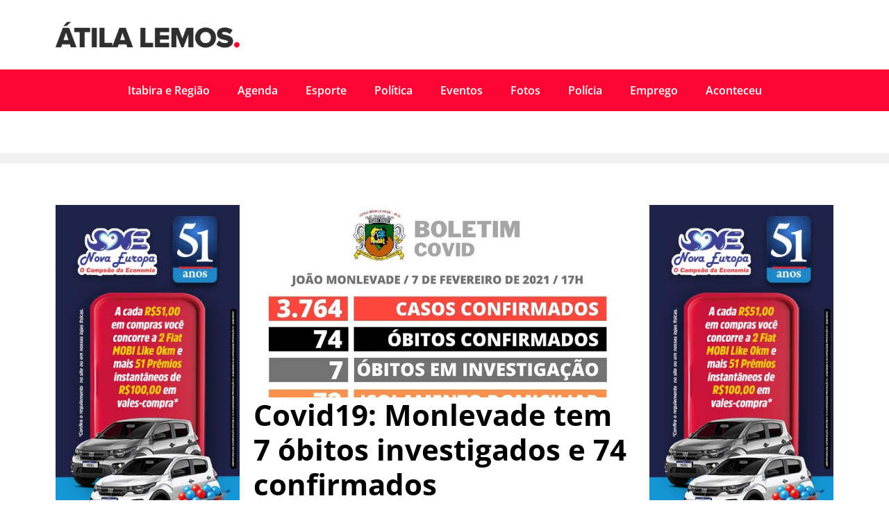

--- FILE ---
content_type: text/html; charset=UTF-8
request_url: https://atilalemos.com.br/2021/02/07/monlevade-tem-7-obitos-investigados-e-74-confirmados-por-covid-19/
body_size: 17928
content:
<!doctype html><html lang="pt-BR"><head><script data-no-optimize="1">var litespeed_docref=sessionStorage.getItem("litespeed_docref");litespeed_docref&&(Object.defineProperty(document,"referrer",{get:function(){return litespeed_docref}}),sessionStorage.removeItem("litespeed_docref"));</script> <meta charset="UTF-8"><meta name="viewport" content="width=device-width, initial-scale=1"><link rel="profile" href="https://gmpg.org/xfn/11"> <script type="litespeed/javascript">(()=>{var e={};e.g=function(){if("object"==typeof globalThis)return globalThis;try{return this||new Function("return this")()}catch(e){if("object"==typeof window)return window}}(),function({ampUrl:n,isCustomizePreview:t,isAmpDevMode:r,noampQueryVarName:o,noampQueryVarValue:s,disabledStorageKey:i,mobileUserAgents:a,regexRegex:c}){if("undefined"==typeof sessionStorage)return;const d=new RegExp(c);if(!a.some((e=>{const n=e.match(d);return!(!n||!new RegExp(n[1],n[2]).test(navigator.userAgent))||navigator.userAgent.includes(e)})))return;e.g.addEventListener("DOMContentLiteSpeedLoaded",(()=>{const e=document.getElementById("amp-mobile-version-switcher");if(!e)return;e.hidden=!1;const n=e.querySelector("a[href]");n&&n.addEventListener("click",(()=>{sessionStorage.removeItem(i)}))}));const g=r&&["paired-browsing-non-amp","paired-browsing-amp"].includes(window.name);if(sessionStorage.getItem(i)||t||g)return;const u=new URL(location.href),m=new URL(n);m.hash=u.hash,u.searchParams.has(o)&&s===u.searchParams.get(o)?sessionStorage.setItem(i,"1"):m.href!==u.href&&(window.stop(),location.replace(m.href))}({"ampUrl":"https:\/\/atilalemos.com.br\/2021\/02\/07\/monlevade-tem-7-obitos-investigados-e-74-confirmados-por-covid-19\/?amp=1","noampQueryVarName":"noamp","noampQueryVarValue":"mobile","disabledStorageKey":"amp_mobile_redirect_disabled","mobileUserAgents":["Mobile","Android","Silk\/","Kindle","BlackBerry","Opera Mini","Opera Mobi"],"regexRegex":"^\\\/((?:.|\\n)+)\\\/([i]*)$","isCustomizePreview":!1,"isAmpDevMode":!1})})()</script> <meta name='robots' content='index, follow, max-image-preview:large, max-snippet:-1, max-video-preview:-1' />
 <script id="google_gtagjs-js-consent-mode-data-layer" type="litespeed/javascript">window.dataLayer=window.dataLayer||[];function gtag(){dataLayer.push(arguments)}
gtag('consent','default',{"ad_personalization":"denied","ad_storage":"denied","ad_user_data":"denied","analytics_storage":"denied","functionality_storage":"denied","security_storage":"denied","personalization_storage":"denied","region":["AT","BE","BG","CH","CY","CZ","DE","DK","EE","ES","FI","FR","GB","GR","HR","HU","IE","IS","IT","LI","LT","LU","LV","MT","NL","NO","PL","PT","RO","SE","SI","SK"],"wait_for_update":500});window._googlesitekitConsentCategoryMap={"statistics":["analytics_storage"],"marketing":["ad_storage","ad_user_data","ad_personalization"],"functional":["functionality_storage","security_storage"],"preferences":["personalization_storage"]};window._googlesitekitConsents={"ad_personalization":"denied","ad_storage":"denied","ad_user_data":"denied","analytics_storage":"denied","functionality_storage":"denied","security_storage":"denied","personalization_storage":"denied","region":["AT","BE","BG","CH","CY","CZ","DE","DK","EE","ES","FI","FR","GB","GR","HR","HU","IE","IS","IT","LI","LT","LU","LV","MT","NL","NO","PL","PT","RO","SE","SI","SK"],"wait_for_update":500}</script> <title>Covid19: Monlevade tem 7 óbitos investigados e 74 confirmados - Átila Lemos</title><link rel="canonical" href="https://atilalemos.com.br/2021/02/07/monlevade-tem-7-obitos-investigados-e-74-confirmados-por-covid-19/" /><meta property="og:locale" content="pt_BR" /><meta property="og:type" content="article" /><meta property="og:title" content="Covid19: Monlevade tem 7 óbitos investigados e 74 confirmados - Átila Lemos" /><meta property="og:description" content="Ver mais + No boletim epidemiológico divulgado pela Prefeitura Municipal da cidade de João Monlevade (MG), neste domingo, 7 de fevereiro de 2021, não foram identificados novos casos de coronavírus. Por outro lado, hoje foi registrado o óbito de um paciente com suspeita de Covid-19. A vítima é do sexo feminino e com 88 anos [&hellip;]" /><meta property="og:url" content="https://atilalemos.com.br/2021/02/07/monlevade-tem-7-obitos-investigados-e-74-confirmados-por-covid-19/" /><meta property="og:site_name" content="Átila Lemos" /><meta property="article:published_time" content="2021-02-08T00:13:50+00:00" /><meta property="article:modified_time" content="2021-02-08T19:44:39+00:00" /><meta property="og:image" content="https://atilalemos.com.br/wp-content/uploads/2021/02/covid-1.jpg" /><meta property="og:image:width" content="800" /><meta property="og:image:height" content="403" /><meta property="og:image:type" content="image/jpeg" /><meta name="author" content="atilalemos" /><meta name="twitter:card" content="summary_large_image" /><meta name="twitter:label1" content="Escrito por" /><meta name="twitter:data1" content="atilalemos" /><meta name="twitter:label2" content="Est. tempo de leitura" /><meta name="twitter:data2" content="1 minuto" /> <script type="application/ld+json" class="yoast-schema-graph">{"@context":"https://schema.org","@graph":[{"@type":"Article","@id":"https://atilalemos.com.br/2021/02/07/monlevade-tem-7-obitos-investigados-e-74-confirmados-por-covid-19/#article","isPartOf":{"@id":"https://atilalemos.com.br/2021/02/07/monlevade-tem-7-obitos-investigados-e-74-confirmados-por-covid-19/"},"author":{"name":"atilalemos","@id":"https://atilalemos.com.br/#/schema/person/afcc3a15fa2dfaa5516efed75ac913a1"},"headline":"Covid19: Monlevade tem 7 óbitos investigados e 74 confirmados","datePublished":"2021-02-08T00:13:50+00:00","dateModified":"2021-02-08T19:44:39+00:00","mainEntityOfPage":{"@id":"https://atilalemos.com.br/2021/02/07/monlevade-tem-7-obitos-investigados-e-74-confirmados-por-covid-19/"},"wordCount":110,"commentCount":0,"publisher":{"@id":"https://atilalemos.com.br/#organization"},"image":{"@id":"https://atilalemos.com.br/2021/02/07/monlevade-tem-7-obitos-investigados-e-74-confirmados-por-covid-19/#primaryimage"},"thumbnailUrl":"https://atilalemos.com.br/wp-content/uploads/2021/02/covid-1.jpg","keywords":["destaque","Hospital Margarida","itabira e regiao","João Monlevade","saude","saudemg"],"articleSection":["Saúde"],"inLanguage":"pt-BR","potentialAction":[{"@type":"CommentAction","name":"Comment","target":["https://atilalemos.com.br/2021/02/07/monlevade-tem-7-obitos-investigados-e-74-confirmados-por-covid-19/#respond"]}]},{"@type":"WebPage","@id":"https://atilalemos.com.br/2021/02/07/monlevade-tem-7-obitos-investigados-e-74-confirmados-por-covid-19/","url":"https://atilalemos.com.br/2021/02/07/monlevade-tem-7-obitos-investigados-e-74-confirmados-por-covid-19/","name":"Covid19: Monlevade tem 7 óbitos investigados e 74 confirmados - Átila Lemos","isPartOf":{"@id":"https://atilalemos.com.br/#website"},"primaryImageOfPage":{"@id":"https://atilalemos.com.br/2021/02/07/monlevade-tem-7-obitos-investigados-e-74-confirmados-por-covid-19/#primaryimage"},"image":{"@id":"https://atilalemos.com.br/2021/02/07/monlevade-tem-7-obitos-investigados-e-74-confirmados-por-covid-19/#primaryimage"},"thumbnailUrl":"https://atilalemos.com.br/wp-content/uploads/2021/02/covid-1.jpg","datePublished":"2021-02-08T00:13:50+00:00","dateModified":"2021-02-08T19:44:39+00:00","breadcrumb":{"@id":"https://atilalemos.com.br/2021/02/07/monlevade-tem-7-obitos-investigados-e-74-confirmados-por-covid-19/#breadcrumb"},"inLanguage":"pt-BR","potentialAction":[{"@type":"ReadAction","target":["https://atilalemos.com.br/2021/02/07/monlevade-tem-7-obitos-investigados-e-74-confirmados-por-covid-19/"]}]},{"@type":"ImageObject","inLanguage":"pt-BR","@id":"https://atilalemos.com.br/2021/02/07/monlevade-tem-7-obitos-investigados-e-74-confirmados-por-covid-19/#primaryimage","url":"https://atilalemos.com.br/wp-content/uploads/2021/02/covid-1.jpg","contentUrl":"https://atilalemos.com.br/wp-content/uploads/2021/02/covid-1.jpg","width":800,"height":403},{"@type":"BreadcrumbList","@id":"https://atilalemos.com.br/2021/02/07/monlevade-tem-7-obitos-investigados-e-74-confirmados-por-covid-19/#breadcrumb","itemListElement":[{"@type":"ListItem","position":1,"name":"Início","item":"https://atilalemos.com.br/"},{"@type":"ListItem","position":2,"name":"Covid19: Monlevade tem 7 óbitos investigados e 74 confirmados"}]},{"@type":"WebSite","@id":"https://atilalemos.com.br/#website","url":"https://atilalemos.com.br/","name":"Átila Lemos","description":"Notícias em tempo real","publisher":{"@id":"https://atilalemos.com.br/#organization"},"potentialAction":[{"@type":"SearchAction","target":{"@type":"EntryPoint","urlTemplate":"https://atilalemos.com.br/?s={search_term_string}"},"query-input":{"@type":"PropertyValueSpecification","valueRequired":true,"valueName":"search_term_string"}}],"inLanguage":"pt-BR"},{"@type":"Organization","@id":"https://atilalemos.com.br/#organization","name":"Átila Lemos","url":"https://atilalemos.com.br/","logo":{"@type":"ImageObject","inLanguage":"pt-BR","@id":"https://atilalemos.com.br/#/schema/logo/image/","url":"https://atilalemos.com.br/wp-content/uploads/2023/07/atilalemos_logo.png","contentUrl":"https://atilalemos.com.br/wp-content/uploads/2023/07/atilalemos_logo.png","width":370,"height":84,"caption":"Átila Lemos"},"image":{"@id":"https://atilalemos.com.br/#/schema/logo/image/"}},{"@type":"Person","@id":"https://atilalemos.com.br/#/schema/person/afcc3a15fa2dfaa5516efed75ac913a1","name":"atilalemos","image":{"@type":"ImageObject","inLanguage":"pt-BR","@id":"https://atilalemos.com.br/#/schema/person/image/","url":"https://atilalemos.com.br/wp-content/litespeed/avatar/93ed8548f6d68a355c10133bb8828772.jpg?ver=1769863708","contentUrl":"https://atilalemos.com.br/wp-content/litespeed/avatar/93ed8548f6d68a355c10133bb8828772.jpg?ver=1769863708","caption":"atilalemos"},"url":"https://atilalemos.com.br/author/atilalemos/"}]}</script> <link rel='dns-prefetch' href='//www.googletagmanager.com' /><link rel="alternate" type="application/rss+xml" title="Feed para Átila Lemos &raquo;" href="https://atilalemos.com.br/feed/" /><link rel="alternate" type="application/rss+xml" title="Feed de comentários para Átila Lemos &raquo;" href="https://atilalemos.com.br/comments/feed/" /><link rel="alternate" type="application/rss+xml" title="Feed de comentários para Átila Lemos &raquo; Covid19: Monlevade tem 7 óbitos investigados e 74 confirmados" href="https://atilalemos.com.br/2021/02/07/monlevade-tem-7-obitos-investigados-e-74-confirmados-por-covid-19/feed/" /><link rel="alternate" title="oEmbed (JSON)" type="application/json+oembed" href="https://atilalemos.com.br/wp-json/oembed/1.0/embed?url=https%3A%2F%2Fatilalemos.com.br%2F2021%2F02%2F07%2Fmonlevade-tem-7-obitos-investigados-e-74-confirmados-por-covid-19%2F" /><link rel="alternate" title="oEmbed (XML)" type="text/xml+oembed" href="https://atilalemos.com.br/wp-json/oembed/1.0/embed?url=https%3A%2F%2Fatilalemos.com.br%2F2021%2F02%2F07%2Fmonlevade-tem-7-obitos-investigados-e-74-confirmados-por-covid-19%2F&#038;format=xml" />
<script id="atila-ready" type="litespeed/javascript">window.advanced_ads_ready=function(e,a){a=a||"complete";var d=function(e){return"interactive"===a?"loading"!==e:"complete"===e};d(document.readyState)?e():document.addEventListener("readystatechange",(function(a){d(a.target.readyState)&&e()}),{once:"interactive"===a})},window.advanced_ads_ready_queue=window.advanced_ads_ready_queue||[]</script> <style id='wp-img-auto-sizes-contain-inline-css'>img:is([sizes=auto i],[sizes^="auto," i]){contain-intrinsic-size:3000px 1500px}
/*# sourceURL=wp-img-auto-sizes-contain-inline-css */</style><link data-optimized="2" rel="stylesheet" href="https://atilalemos.com.br/wp-content/litespeed/css/d2c07803654c2d1c254db394ce2716cb.css?ver=88361" /><style id='global-styles-inline-css'>:root{--wp--preset--aspect-ratio--square: 1;--wp--preset--aspect-ratio--4-3: 4/3;--wp--preset--aspect-ratio--3-4: 3/4;--wp--preset--aspect-ratio--3-2: 3/2;--wp--preset--aspect-ratio--2-3: 2/3;--wp--preset--aspect-ratio--16-9: 16/9;--wp--preset--aspect-ratio--9-16: 9/16;--wp--preset--color--black: #000000;--wp--preset--color--cyan-bluish-gray: #abb8c3;--wp--preset--color--white: #ffffff;--wp--preset--color--pale-pink: #f78da7;--wp--preset--color--vivid-red: #cf2e2e;--wp--preset--color--luminous-vivid-orange: #ff6900;--wp--preset--color--luminous-vivid-amber: #fcb900;--wp--preset--color--light-green-cyan: #7bdcb5;--wp--preset--color--vivid-green-cyan: #00d084;--wp--preset--color--pale-cyan-blue: #8ed1fc;--wp--preset--color--vivid-cyan-blue: #0693e3;--wp--preset--color--vivid-purple: #9b51e0;--wp--preset--gradient--vivid-cyan-blue-to-vivid-purple: linear-gradient(135deg,rgb(6,147,227) 0%,rgb(155,81,224) 100%);--wp--preset--gradient--light-green-cyan-to-vivid-green-cyan: linear-gradient(135deg,rgb(122,220,180) 0%,rgb(0,208,130) 100%);--wp--preset--gradient--luminous-vivid-amber-to-luminous-vivid-orange: linear-gradient(135deg,rgb(252,185,0) 0%,rgb(255,105,0) 100%);--wp--preset--gradient--luminous-vivid-orange-to-vivid-red: linear-gradient(135deg,rgb(255,105,0) 0%,rgb(207,46,46) 100%);--wp--preset--gradient--very-light-gray-to-cyan-bluish-gray: linear-gradient(135deg,rgb(238,238,238) 0%,rgb(169,184,195) 100%);--wp--preset--gradient--cool-to-warm-spectrum: linear-gradient(135deg,rgb(74,234,220) 0%,rgb(151,120,209) 20%,rgb(207,42,186) 40%,rgb(238,44,130) 60%,rgb(251,105,98) 80%,rgb(254,248,76) 100%);--wp--preset--gradient--blush-light-purple: linear-gradient(135deg,rgb(255,206,236) 0%,rgb(152,150,240) 100%);--wp--preset--gradient--blush-bordeaux: linear-gradient(135deg,rgb(254,205,165) 0%,rgb(254,45,45) 50%,rgb(107,0,62) 100%);--wp--preset--gradient--luminous-dusk: linear-gradient(135deg,rgb(255,203,112) 0%,rgb(199,81,192) 50%,rgb(65,88,208) 100%);--wp--preset--gradient--pale-ocean: linear-gradient(135deg,rgb(255,245,203) 0%,rgb(182,227,212) 50%,rgb(51,167,181) 100%);--wp--preset--gradient--electric-grass: linear-gradient(135deg,rgb(202,248,128) 0%,rgb(113,206,126) 100%);--wp--preset--gradient--midnight: linear-gradient(135deg,rgb(2,3,129) 0%,rgb(40,116,252) 100%);--wp--preset--font-size--small: 13px;--wp--preset--font-size--medium: 20px;--wp--preset--font-size--large: 36px;--wp--preset--font-size--x-large: 42px;--wp--preset--spacing--20: 0.44rem;--wp--preset--spacing--30: 0.67rem;--wp--preset--spacing--40: 1rem;--wp--preset--spacing--50: 1.5rem;--wp--preset--spacing--60: 2.25rem;--wp--preset--spacing--70: 3.38rem;--wp--preset--spacing--80: 5.06rem;--wp--preset--shadow--natural: 6px 6px 9px rgba(0, 0, 0, 0.2);--wp--preset--shadow--deep: 12px 12px 50px rgba(0, 0, 0, 0.4);--wp--preset--shadow--sharp: 6px 6px 0px rgba(0, 0, 0, 0.2);--wp--preset--shadow--outlined: 6px 6px 0px -3px rgb(255, 255, 255), 6px 6px rgb(0, 0, 0);--wp--preset--shadow--crisp: 6px 6px 0px rgb(0, 0, 0);}:root { --wp--style--global--content-size: 800px;--wp--style--global--wide-size: 1200px; }:where(body) { margin: 0; }.wp-site-blocks > .alignleft { float: left; margin-right: 2em; }.wp-site-blocks > .alignright { float: right; margin-left: 2em; }.wp-site-blocks > .aligncenter { justify-content: center; margin-left: auto; margin-right: auto; }:where(.wp-site-blocks) > * { margin-block-start: 24px; margin-block-end: 0; }:where(.wp-site-blocks) > :first-child { margin-block-start: 0; }:where(.wp-site-blocks) > :last-child { margin-block-end: 0; }:root { --wp--style--block-gap: 24px; }:root :where(.is-layout-flow) > :first-child{margin-block-start: 0;}:root :where(.is-layout-flow) > :last-child{margin-block-end: 0;}:root :where(.is-layout-flow) > *{margin-block-start: 24px;margin-block-end: 0;}:root :where(.is-layout-constrained) > :first-child{margin-block-start: 0;}:root :where(.is-layout-constrained) > :last-child{margin-block-end: 0;}:root :where(.is-layout-constrained) > *{margin-block-start: 24px;margin-block-end: 0;}:root :where(.is-layout-flex){gap: 24px;}:root :where(.is-layout-grid){gap: 24px;}.is-layout-flow > .alignleft{float: left;margin-inline-start: 0;margin-inline-end: 2em;}.is-layout-flow > .alignright{float: right;margin-inline-start: 2em;margin-inline-end: 0;}.is-layout-flow > .aligncenter{margin-left: auto !important;margin-right: auto !important;}.is-layout-constrained > .alignleft{float: left;margin-inline-start: 0;margin-inline-end: 2em;}.is-layout-constrained > .alignright{float: right;margin-inline-start: 2em;margin-inline-end: 0;}.is-layout-constrained > .aligncenter{margin-left: auto !important;margin-right: auto !important;}.is-layout-constrained > :where(:not(.alignleft):not(.alignright):not(.alignfull)){max-width: var(--wp--style--global--content-size);margin-left: auto !important;margin-right: auto !important;}.is-layout-constrained > .alignwide{max-width: var(--wp--style--global--wide-size);}body .is-layout-flex{display: flex;}.is-layout-flex{flex-wrap: wrap;align-items: center;}.is-layout-flex > :is(*, div){margin: 0;}body .is-layout-grid{display: grid;}.is-layout-grid > :is(*, div){margin: 0;}body{padding-top: 0px;padding-right: 0px;padding-bottom: 0px;padding-left: 0px;}a:where(:not(.wp-element-button)){text-decoration: underline;}:root :where(.wp-element-button, .wp-block-button__link){background-color: #32373c;border-width: 0;color: #fff;font-family: inherit;font-size: inherit;font-style: inherit;font-weight: inherit;letter-spacing: inherit;line-height: inherit;padding-top: calc(0.667em + 2px);padding-right: calc(1.333em + 2px);padding-bottom: calc(0.667em + 2px);padding-left: calc(1.333em + 2px);text-decoration: none;text-transform: inherit;}.has-black-color{color: var(--wp--preset--color--black) !important;}.has-cyan-bluish-gray-color{color: var(--wp--preset--color--cyan-bluish-gray) !important;}.has-white-color{color: var(--wp--preset--color--white) !important;}.has-pale-pink-color{color: var(--wp--preset--color--pale-pink) !important;}.has-vivid-red-color{color: var(--wp--preset--color--vivid-red) !important;}.has-luminous-vivid-orange-color{color: var(--wp--preset--color--luminous-vivid-orange) !important;}.has-luminous-vivid-amber-color{color: var(--wp--preset--color--luminous-vivid-amber) !important;}.has-light-green-cyan-color{color: var(--wp--preset--color--light-green-cyan) !important;}.has-vivid-green-cyan-color{color: var(--wp--preset--color--vivid-green-cyan) !important;}.has-pale-cyan-blue-color{color: var(--wp--preset--color--pale-cyan-blue) !important;}.has-vivid-cyan-blue-color{color: var(--wp--preset--color--vivid-cyan-blue) !important;}.has-vivid-purple-color{color: var(--wp--preset--color--vivid-purple) !important;}.has-black-background-color{background-color: var(--wp--preset--color--black) !important;}.has-cyan-bluish-gray-background-color{background-color: var(--wp--preset--color--cyan-bluish-gray) !important;}.has-white-background-color{background-color: var(--wp--preset--color--white) !important;}.has-pale-pink-background-color{background-color: var(--wp--preset--color--pale-pink) !important;}.has-vivid-red-background-color{background-color: var(--wp--preset--color--vivid-red) !important;}.has-luminous-vivid-orange-background-color{background-color: var(--wp--preset--color--luminous-vivid-orange) !important;}.has-luminous-vivid-amber-background-color{background-color: var(--wp--preset--color--luminous-vivid-amber) !important;}.has-light-green-cyan-background-color{background-color: var(--wp--preset--color--light-green-cyan) !important;}.has-vivid-green-cyan-background-color{background-color: var(--wp--preset--color--vivid-green-cyan) !important;}.has-pale-cyan-blue-background-color{background-color: var(--wp--preset--color--pale-cyan-blue) !important;}.has-vivid-cyan-blue-background-color{background-color: var(--wp--preset--color--vivid-cyan-blue) !important;}.has-vivid-purple-background-color{background-color: var(--wp--preset--color--vivid-purple) !important;}.has-black-border-color{border-color: var(--wp--preset--color--black) !important;}.has-cyan-bluish-gray-border-color{border-color: var(--wp--preset--color--cyan-bluish-gray) !important;}.has-white-border-color{border-color: var(--wp--preset--color--white) !important;}.has-pale-pink-border-color{border-color: var(--wp--preset--color--pale-pink) !important;}.has-vivid-red-border-color{border-color: var(--wp--preset--color--vivid-red) !important;}.has-luminous-vivid-orange-border-color{border-color: var(--wp--preset--color--luminous-vivid-orange) !important;}.has-luminous-vivid-amber-border-color{border-color: var(--wp--preset--color--luminous-vivid-amber) !important;}.has-light-green-cyan-border-color{border-color: var(--wp--preset--color--light-green-cyan) !important;}.has-vivid-green-cyan-border-color{border-color: var(--wp--preset--color--vivid-green-cyan) !important;}.has-pale-cyan-blue-border-color{border-color: var(--wp--preset--color--pale-cyan-blue) !important;}.has-vivid-cyan-blue-border-color{border-color: var(--wp--preset--color--vivid-cyan-blue) !important;}.has-vivid-purple-border-color{border-color: var(--wp--preset--color--vivid-purple) !important;}.has-vivid-cyan-blue-to-vivid-purple-gradient-background{background: var(--wp--preset--gradient--vivid-cyan-blue-to-vivid-purple) !important;}.has-light-green-cyan-to-vivid-green-cyan-gradient-background{background: var(--wp--preset--gradient--light-green-cyan-to-vivid-green-cyan) !important;}.has-luminous-vivid-amber-to-luminous-vivid-orange-gradient-background{background: var(--wp--preset--gradient--luminous-vivid-amber-to-luminous-vivid-orange) !important;}.has-luminous-vivid-orange-to-vivid-red-gradient-background{background: var(--wp--preset--gradient--luminous-vivid-orange-to-vivid-red) !important;}.has-very-light-gray-to-cyan-bluish-gray-gradient-background{background: var(--wp--preset--gradient--very-light-gray-to-cyan-bluish-gray) !important;}.has-cool-to-warm-spectrum-gradient-background{background: var(--wp--preset--gradient--cool-to-warm-spectrum) !important;}.has-blush-light-purple-gradient-background{background: var(--wp--preset--gradient--blush-light-purple) !important;}.has-blush-bordeaux-gradient-background{background: var(--wp--preset--gradient--blush-bordeaux) !important;}.has-luminous-dusk-gradient-background{background: var(--wp--preset--gradient--luminous-dusk) !important;}.has-pale-ocean-gradient-background{background: var(--wp--preset--gradient--pale-ocean) !important;}.has-electric-grass-gradient-background{background: var(--wp--preset--gradient--electric-grass) !important;}.has-midnight-gradient-background{background: var(--wp--preset--gradient--midnight) !important;}.has-small-font-size{font-size: var(--wp--preset--font-size--small) !important;}.has-medium-font-size{font-size: var(--wp--preset--font-size--medium) !important;}.has-large-font-size{font-size: var(--wp--preset--font-size--large) !important;}.has-x-large-font-size{font-size: var(--wp--preset--font-size--x-large) !important;}
:root :where(.wp-block-pullquote){font-size: 1.5em;line-height: 1.6;}
/*# sourceURL=global-styles-inline-css */</style> <script id="sgr-js-extra" type="litespeed/javascript">var sgr={"sgr_site_key":"6LcurMkkAAAAAFuJsRCe1X32nVXFpmbGsXw714hW"}</script> <script type="litespeed/javascript" data-src="https://atilalemos.com.br/wp-includes/js/jquery/jquery.min.js" id="jquery-core-js"></script> 
 <script type="litespeed/javascript" data-src="https://www.googletagmanager.com/gtag/js?id=G-7RNDZ3623N" id="google_gtagjs-js"></script> <script id="google_gtagjs-js-after" type="litespeed/javascript">window.dataLayer=window.dataLayer||[];function gtag(){dataLayer.push(arguments)}
gtag("set","linker",{"domains":["atilalemos.com.br"]});gtag("js",new Date());gtag("set","developer_id.dZTNiMT",!0);gtag("config","G-7RNDZ3623N")</script> <link rel="https://api.w.org/" href="https://atilalemos.com.br/wp-json/" /><link rel="alternate" title="JSON" type="application/json" href="https://atilalemos.com.br/wp-json/wp/v2/posts/269257" /><link rel="EditURI" type="application/rsd+xml" title="RSD" href="https://atilalemos.com.br/xmlrpc.php?rsd" /><meta name="generator" content="WordPress 6.9" /><link rel='shortlink' href='https://atilalemos.com.br/?p=269257' /><meta name="generator" content="Site Kit by Google 1.171.0" /><style>.lazyload, .lazyloading {
			opacity: 0;
		}
		.lazyloaded {
			opacity: 1;
		}
		.lazyload,
		.lazyloading,
		.lazyloaded {
			transition: opacity 0.175s ease-in-out;
		}

		iframe.lazyloading {
			opacity: 1;
			transition: opacity 0.375s ease-in-out;
			background: #f2f2f2 no-repeat center;
		}
		iframe.lazyloaded {
			opacity: 1;
		}</style><link rel="alternate" type="text/html" media="only screen and (max-width: 640px)" href="https://atilalemos.com.br/2021/02/07/monlevade-tem-7-obitos-investigados-e-74-confirmados-por-covid-19/?amp=1"><meta name="facebook-domain-verification" content="vdrb3t81u0zniqczcv8rqekwptphst" /> <script type="litespeed/javascript">(function(w,d,s,l,i){w[l]=w[l]||[];w[l].push({'gtm.start':new Date().getTime(),event:'gtm.js'});var f=d.getElementsByTagName(s)[0],j=d.createElement(s),dl=l!='dataLayer'?'&l='+l:'';j.async=!0;j.src='https://www.googletagmanager.com/gtm.js?id='+i+dl;f.parentNode.insertBefore(j,f)})(window,document,'script','dataLayer','GTM-5T96LVV')</script> <meta name="generator" content="Elementor 3.33.4; features: additional_custom_breakpoints; settings: css_print_method-external, google_font-enabled, font_display-swap"><style>.e-con.e-parent:nth-of-type(n+4):not(.e-lazyloaded):not(.e-no-lazyload),
				.e-con.e-parent:nth-of-type(n+4):not(.e-lazyloaded):not(.e-no-lazyload) * {
					background-image: none !important;
				}
				@media screen and (max-height: 1024px) {
					.e-con.e-parent:nth-of-type(n+3):not(.e-lazyloaded):not(.e-no-lazyload),
					.e-con.e-parent:nth-of-type(n+3):not(.e-lazyloaded):not(.e-no-lazyload) * {
						background-image: none !important;
					}
				}
				@media screen and (max-height: 640px) {
					.e-con.e-parent:nth-of-type(n+2):not(.e-lazyloaded):not(.e-no-lazyload),
					.e-con.e-parent:nth-of-type(n+2):not(.e-lazyloaded):not(.e-no-lazyload) * {
						background-image: none !important;
					}
				}</style><link rel="amphtml" href="https://atilalemos.com.br/2021/02/07/monlevade-tem-7-obitos-investigados-e-74-confirmados-por-covid-19/?amp=1"><style>#amp-mobile-version-switcher{left:0;position:absolute;width:100%;z-index:100}#amp-mobile-version-switcher>a{background-color:#444;border:0;color:#eaeaea;display:block;font-family:-apple-system,BlinkMacSystemFont,Segoe UI,Roboto,Oxygen-Sans,Ubuntu,Cantarell,Helvetica Neue,sans-serif;font-size:16px;font-weight:600;padding:15px 0;text-align:center;-webkit-text-decoration:none;text-decoration:none}#amp-mobile-version-switcher>a:active,#amp-mobile-version-switcher>a:focus,#amp-mobile-version-switcher>a:hover{-webkit-text-decoration:underline;text-decoration:underline}</style><script  type="litespeed/javascript" data-src="https://pagead2.googlesyndication.com/pagead/js/adsbygoogle.js?client=ca-pub-1928140666546164" crossorigin="anonymous"></script><link rel="icon" href="https://atilalemos.com.br/wp-content/uploads/2019/10/cropped-favicon-32x32.png" sizes="32x32" /><link rel="icon" href="https://atilalemos.com.br/wp-content/uploads/2019/10/cropped-favicon-192x192.png" sizes="192x192" /><link rel="apple-touch-icon" href="https://atilalemos.com.br/wp-content/uploads/2019/10/cropped-favicon-180x180.png" /><meta name="msapplication-TileImage" content="https://atilalemos.com.br/wp-content/uploads/2019/10/cropped-favicon-270x270.png" /></head><body class="wp-singular post-template-default single single-post postid-269257 single-format-standard wp-custom-logo wp-embed-responsive wp-theme-hello-elementor hello-elementor-default elementor-default elementor-kit-355453 aa-prefix-atila- elementor-page-405541"><noscript><iframe data-lazyloaded="1" src="about:blank" data-litespeed-src="https://www.googletagmanager.com/ns.html?id=GTM-5T96LVV"
height="0" width="0" style="display:none;visibility:hidden"></iframe></noscript><a class="skip-link screen-reader-text" href="#content">Ir para o conteúdo</a><div data-elementor-type="header" data-elementor-id="405495" class="elementor elementor-405495 elementor-location-header" data-elementor-post-type="elementor_library"><div class="elementor-element elementor-element-193033e e-flex e-con-boxed e-con e-parent" data-id="193033e" data-element_type="container"><div class="e-con-inner"><div class="elementor-element elementor-element-65fe48a e-con-full e-flex e-con e-child" data-id="65fe48a" data-element_type="container"><div class="elementor-element elementor-element-c5129b6 elementor-widget elementor-widget-theme-site-logo elementor-widget-image" data-id="c5129b6" data-element_type="widget" data-widget_type="theme-site-logo.default"><div class="elementor-widget-container">
<a href="https://atilalemos.com.br">
<img data-lazyloaded="1" src="[data-uri]" width="370" height="84" data-src="https://atilalemos.com.br/wp-content/uploads/2023/07/atilalemos_logo.png" class="attachment-full size-full wp-image-360526" alt="" data-srcset="https://atilalemos.com.br/wp-content/uploads/2023/07/atilalemos_logo.png 370w, https://atilalemos.com.br/wp-content/uploads/2023/07/atilalemos_logo-300x68.png 300w, https://atilalemos.com.br/wp-content/uploads/2023/07/atilalemos_logo-364x84.png 364w, https://atilalemos.com.br/wp-content/uploads/2023/07/atilalemos_logo-265x60.png 265w" data-sizes="(max-width: 370px) 100vw, 370px" />				</a></div></div></div><div class="elementor-element elementor-element-020552e e-con-full e-flex e-con e-child" data-id="020552e" data-element_type="container"><div class="elementor-element elementor-element-15d2b47 elementor-widget elementor-widget-shortcode" data-id="15d2b47" data-element_type="widget" data-widget_type="shortcode.default"><div class="elementor-widget-container"><div class="elementor-shortcode"><script type="litespeed/javascript" data-src="https://pagead2.googlesyndication.com/pagead/js/adsbygoogle.js?client=ca-pub-1928140666546164"
     crossorigin="anonymous"></script> 
<ins class="adsbygoogle"
style="display:block"
data-ad-client="ca-pub-1928140666546164"
data-ad-slot="3403491560"
data-ad-format="auto"
data-full-width-responsive="true"></ins> <script type="litespeed/javascript">(adsbygoogle=window.adsbygoogle||[]).push({})</script></div></div></div></div></div></div><div class="elementor-element elementor-element-8152105 e-flex e-con-boxed e-con e-parent" data-id="8152105" data-element_type="container" data-settings="{&quot;background_background&quot;:&quot;classic&quot;}"><div class="e-con-inner"><div class="elementor-element elementor-element-7248fbb elementor-nav-menu__align-center elementor-nav-menu--dropdown-mobile elementor-nav-menu__text-align-aside elementor-nav-menu--toggle elementor-nav-menu--burger elementor-widget elementor-widget-nav-menu" data-id="7248fbb" data-element_type="widget" data-settings="{&quot;layout&quot;:&quot;horizontal&quot;,&quot;submenu_icon&quot;:{&quot;value&quot;:&quot;&lt;i class=\&quot;fas fa-caret-down\&quot;&gt;&lt;\/i&gt;&quot;,&quot;library&quot;:&quot;fa-solid&quot;},&quot;toggle&quot;:&quot;burger&quot;}" data-widget_type="nav-menu.default"><div class="elementor-widget-container"><nav aria-label="Menu" class="elementor-nav-menu--main elementor-nav-menu__container elementor-nav-menu--layout-horizontal e--pointer-background e--animation-fade"><ul id="menu-1-7248fbb" class="elementor-nav-menu"><li class="menu-item menu-item-type-taxonomy menu-item-object-category menu-item-214564"><a href="https://atilalemos.com.br/category/itabira/" class="elementor-item">Itabira e Região</a></li><li class="menu-item menu-item-type-taxonomy menu-item-object-category menu-item-214560"><a href="https://atilalemos.com.br/category/agenda/" class="elementor-item">Agenda</a></li><li class="menu-item menu-item-type-taxonomy menu-item-object-category menu-item-214562"><a href="https://atilalemos.com.br/category/eventos/esporte/" class="elementor-item">Esporte</a></li><li class="menu-item menu-item-type-taxonomy menu-item-object-category menu-item-214566"><a href="https://atilalemos.com.br/category/politica/" class="elementor-item">Política</a></li><li class="menu-item menu-item-type-taxonomy menu-item-object-category menu-item-216743"><a href="https://atilalemos.com.br/category/eventos/" class="elementor-item">Eventos</a></li><li class="menu-item menu-item-type-taxonomy menu-item-object-category menu-item-214563"><a href="https://atilalemos.com.br/category/fotos/" class="elementor-item">Fotos</a></li><li class="menu-item menu-item-type-taxonomy menu-item-object-category menu-item-214565"><a href="https://atilalemos.com.br/category/policia/" class="elementor-item">Polícia</a></li><li class="menu-item menu-item-type-taxonomy menu-item-object-category menu-item-214561"><a href="https://atilalemos.com.br/category/emprego/" class="elementor-item">Emprego</a></li><li class="menu-item menu-item-type-taxonomy menu-item-object-category menu-item-367578"><a href="https://atilalemos.com.br/category/aconteceu/" class="elementor-item">Aconteceu</a></li></ul></nav><div class="elementor-menu-toggle" role="button" tabindex="0" aria-label="Alternar menu" aria-expanded="false">
<i aria-hidden="true" role="presentation" class="elementor-menu-toggle__icon--open eicon-menu-bar"></i><i aria-hidden="true" role="presentation" class="elementor-menu-toggle__icon--close eicon-close"></i></div><nav class="elementor-nav-menu--dropdown elementor-nav-menu__container" aria-hidden="true"><ul id="menu-2-7248fbb" class="elementor-nav-menu"><li class="menu-item menu-item-type-taxonomy menu-item-object-category menu-item-214564"><a href="https://atilalemos.com.br/category/itabira/" class="elementor-item" tabindex="-1">Itabira e Região</a></li><li class="menu-item menu-item-type-taxonomy menu-item-object-category menu-item-214560"><a href="https://atilalemos.com.br/category/agenda/" class="elementor-item" tabindex="-1">Agenda</a></li><li class="menu-item menu-item-type-taxonomy menu-item-object-category menu-item-214562"><a href="https://atilalemos.com.br/category/eventos/esporte/" class="elementor-item" tabindex="-1">Esporte</a></li><li class="menu-item menu-item-type-taxonomy menu-item-object-category menu-item-214566"><a href="https://atilalemos.com.br/category/politica/" class="elementor-item" tabindex="-1">Política</a></li><li class="menu-item menu-item-type-taxonomy menu-item-object-category menu-item-216743"><a href="https://atilalemos.com.br/category/eventos/" class="elementor-item" tabindex="-1">Eventos</a></li><li class="menu-item menu-item-type-taxonomy menu-item-object-category menu-item-214563"><a href="https://atilalemos.com.br/category/fotos/" class="elementor-item" tabindex="-1">Fotos</a></li><li class="menu-item menu-item-type-taxonomy menu-item-object-category menu-item-214565"><a href="https://atilalemos.com.br/category/policia/" class="elementor-item" tabindex="-1">Polícia</a></li><li class="menu-item menu-item-type-taxonomy menu-item-object-category menu-item-214561"><a href="https://atilalemos.com.br/category/emprego/" class="elementor-item" tabindex="-1">Emprego</a></li><li class="menu-item menu-item-type-taxonomy menu-item-object-category menu-item-367578"><a href="https://atilalemos.com.br/category/aconteceu/" class="elementor-item" tabindex="-1">Aconteceu</a></li></ul></nav></div></div></div></div><div class="elementor-element elementor-element-8af5264 e-flex e-con-boxed e-con e-parent" data-id="8af5264" data-element_type="container"><div class="e-con-inner"><div class="elementor-element elementor-element-69d22b9 elementor-widget elementor-widget-shortcode" data-id="69d22b9" data-element_type="widget" data-widget_type="shortcode.default"><div class="elementor-widget-container"><div class="elementor-shortcode"><div style="margin-left: auto;margin-right: auto;text-align: center;" id="atila-552074422"><script type="litespeed/javascript">var space=space||{};space.runs=space.runs||[];space.runs.push(function(){space.ad('eyJjciI6MjE3MzIxLCJjYSI6NzAyNiwicGwiOjE1MzY3OH0=').setSize(920,250).setMacro('').fire()})</script> <script type="litespeed/javascript" data-src="https://cdn.00px.net/static/space.didnfhd.min.js"></script></div></div></div></div></div></div><div class="elementor-element elementor-element-8db1462 e-flex e-con-boxed e-con e-parent" data-id="8db1462" data-element_type="container"><div class="e-con-inner"></div></div><div class="elementor-element elementor-element-86dc7da e-flex e-con-boxed e-con e-parent" data-id="86dc7da" data-element_type="container"><div class="e-con-inner"></div></div></div><div data-elementor-type="single-post" data-elementor-id="405541" class="elementor elementor-405541 elementor-location-single post-269257 post type-post status-publish format-standard has-post-thumbnail hentry category-saude tag-destaque tag-hospital-margarida tag-itabira-e-regiao tag-joao-monlevade tag-saude tag-saudemg" data-elementor-post-type="elementor_library"><div class="elementor-element elementor-element-c69c938 e-con-full e-flex e-con e-parent" data-id="c69c938" data-element_type="container" data-settings="{&quot;sticky&quot;:&quot;top&quot;,&quot;sticky_on&quot;:[&quot;desktop&quot;,&quot;tablet&quot;,&quot;mobile&quot;],&quot;sticky_offset&quot;:0,&quot;sticky_effects_offset&quot;:0,&quot;sticky_anchor_link_offset&quot;:0}"><div class="elementor-element elementor-element-732faf9 elementor-widget elementor-widget-progress-tracker" data-id="732faf9" data-element_type="widget" data-settings="{&quot;relative_to&quot;:&quot;post_content&quot;,&quot;type&quot;:&quot;horizontal&quot;,&quot;percentage&quot;:&quot;no&quot;}" data-widget_type="progress-tracker.default"><div class="elementor-widget-container"><div class="elementor-scrolling-tracker elementor-scrolling-tracker-horizontal elementor-scrolling-tracker-alignment-"><div class="current-progress"><div class="current-progress-percentage"></div></div></div></div></div></div><div class="elementor-element elementor-element-88ee0d6 e-flex e-con-boxed e-con e-parent" data-id="88ee0d6" data-element_type="container"><div class="e-con-inner"><div class="elementor-element elementor-element-0a1319f e-con-full e-flex e-con e-child" data-id="0a1319f" data-element_type="container"><div class="elementor-element elementor-element-eb76f8f elementor-widget elementor-widget-shortcode" data-id="eb76f8f" data-element_type="widget" data-widget_type="shortcode.default"><div class="elementor-widget-container"><div class="elementor-shortcode"><div style="float: right;clear: both;" id="atila-3179258978"><a href="https://novaeuropa.com.br/p?cadastro=true" aria-label="Nova-Europa-Carros-51anos_300x600"><img data-lazyloaded="1" src="[data-uri]" data-src="https://atilalemos.com.br/wp-content/uploads/2023/07/Nova-Europa-Carros-51anos_300x600.jpg" alt=""  width="300" height="600"   /></a></div><br style="clear: both; display: block; float: none;"/><div style="float: right;clear: both;" id="atila-3721991954"><a href="https://www.itabira.cam.mg.gov.br/principal" aria-label="CMI-2026-02-BANNERS-300x600_01"><img data-lazyloaded="1" src="[data-uri]" data-src="https://atilalemos.com.br/wp-content/uploads/2025/08/CMI-2026-02-BANNERS-300x600_01.jpg" alt=""  width="300" height="600"   /></a></div><br style="clear: both; display: block; float: none;"/><div style="float: right;clear: both;" id="atila-363245658"><a href="https://mg.senac.br/web/guest/w/itabira?unidadeId=43198" aria-label="Senac Banner_Site-AtilaLemos_300x600"><img data-lazyloaded="1" src="[data-uri]" data-src="https://atilalemos.com.br/wp-content/uploads/2026/01/Senac-Banner_Site-AtilaLemos_300x600.png" alt=""  width="300" height="600"   /></a></div><br style="clear: both; display: block; float: none;"/></div></div></div></div><div class="elementor-element elementor-element-502de3b e-con-full e-flex e-con e-child" data-id="502de3b" data-element_type="container"><div class="elementor-element elementor-element-c802155 elementor-widget elementor-widget-theme-post-featured-image elementor-widget-image" data-id="c802155" data-element_type="widget" data-widget_type="theme-post-featured-image.default"><div class="elementor-widget-container">
<img data-lazyloaded="1" src="[data-uri]" width="800" height="403" data-src="https://atilalemos.com.br/wp-content/uploads/2021/02/covid-1.jpg" class="attachment-large size-large wp-image-269259" alt="" data-srcset="https://atilalemos.com.br/wp-content/uploads/2021/02/covid-1.jpg 800w, https://atilalemos.com.br/wp-content/uploads/2021/02/covid-1-300x151.jpg 300w, https://atilalemos.com.br/wp-content/uploads/2021/02/covid-1-768x387.jpg 768w, https://atilalemos.com.br/wp-content/uploads/2021/02/covid-1-192x96.jpg 192w, https://atilalemos.com.br/wp-content/uploads/2021/02/covid-1-384x192.jpg 384w, https://atilalemos.com.br/wp-content/uploads/2021/02/covid-1-561x283.jpg 561w, https://atilalemos.com.br/wp-content/uploads/2021/02/covid-1-364x183.jpg 364w, https://atilalemos.com.br/wp-content/uploads/2021/02/covid-1-728x367.jpg 728w, https://atilalemos.com.br/wp-content/uploads/2021/02/covid-1-608x306.jpg 608w, https://atilalemos.com.br/wp-content/uploads/2021/02/covid-1-758x382.jpg 758w, https://atilalemos.com.br/wp-content/uploads/2021/02/covid-1-95x48.jpg 95w, https://atilalemos.com.br/wp-content/uploads/2021/02/covid-1-191x96.jpg 191w" data-sizes="(max-width: 800px) 100vw, 800px" /></div></div><div class="elementor-element elementor-element-9abb0f1 elementor-widget elementor-widget-theme-post-title elementor-page-title elementor-widget-heading" data-id="9abb0f1" data-element_type="widget" data-widget_type="theme-post-title.default"><div class="elementor-widget-container"><h1 class="elementor-heading-title elementor-size-default">Covid19: Monlevade tem 7 óbitos investigados e 74 confirmados</h1></div></div><div class="elementor-element elementor-element-b87a25b elementor-widget elementor-widget-post-info" data-id="b87a25b" data-element_type="widget" data-widget_type="post-info.default"><div class="elementor-widget-container"><ul class="elementor-inline-items elementor-icon-list-items elementor-post-info"><li class="elementor-icon-list-item elementor-repeater-item-9ae63fd elementor-inline-item" itemprop="datePublished">
<a href="https://atilalemos.com.br/2021/02/07/">
<span class="elementor-icon-list-icon">
<i aria-hidden="true" class="fas fa-calendar"></i>							</span>
<span class="elementor-icon-list-text elementor-post-info__item elementor-post-info__item--type-date">
<time>fevereiro 7, 2021</time>					</span>
</a></li><li class="elementor-icon-list-item elementor-repeater-item-c0851b9 elementor-inline-item">
<span class="elementor-icon-list-icon">
<i aria-hidden="true" class="far fa-clock"></i>							</span>
<span class="elementor-icon-list-text elementor-post-info__item elementor-post-info__item--type-time">
<time>21:13</time>					</span></li></ul></div></div><div class="elementor-element elementor-element-5e07f56 elementor-share-buttons--skin-boxed elementor-share-buttons--shape-rounded elementor-share-buttons--align-justify elementor-share-buttons-mobile--align-center elementor-share-buttons--view-icon-text elementor-grid-0 elementor-share-buttons--color-official elementor-widget elementor-widget-share-buttons" data-id="5e07f56" data-element_type="widget" data-widget_type="share-buttons.default"><div class="elementor-widget-container"><div class="elementor-grid"><div class="elementor-grid-item"><div
class="elementor-share-btn elementor-share-btn_whatsapp"
role="button"
tabindex="0"
aria-label="Compartilhar no whatsapp"
>
<span class="elementor-share-btn__icon">
<i class="fab fa-whatsapp" aria-hidden="true"></i>							</span><div class="elementor-share-btn__text">
<span class="elementor-share-btn__title">
WhatsApp									</span></div></div></div><div class="elementor-grid-item"><div
class="elementor-share-btn elementor-share-btn_facebook"
role="button"
tabindex="0"
aria-label="Compartilhar no facebook"
>
<span class="elementor-share-btn__icon">
<i class="fab fa-facebook" aria-hidden="true"></i>							</span><div class="elementor-share-btn__text">
<span class="elementor-share-btn__title">
Facebook									</span></div></div></div><div class="elementor-grid-item"><div
class="elementor-share-btn elementor-share-btn_print"
role="button"
tabindex="0"
aria-label="Compartilhar no print"
>
<span class="elementor-share-btn__icon">
<i class="fas fa-print" aria-hidden="true"></i>							</span><div class="elementor-share-btn__text">
<span class="elementor-share-btn__title">
Imprimir									</span></div></div></div></div></div></div><div class="elementor-element elementor-element-629c2be elementor-widget elementor-widget-theme-post-content" data-id="629c2be" data-element_type="widget" data-widget_type="theme-post-content.default"><div class="elementor-widget-container"><p style="text-align: right;"><strong><a href="https://atilalemos.com.br/?s=covid-19" target="_blank" rel="noopener noreferrer">Ver mais +</a></strong></p><p><strong>No boletim epidemiológico divulgado pela Prefeitura Municipal da cidade de João Monlevade (MG), neste domingo, 7 de fevereiro de 2021, não foram identificados novos casos de coronavírus.</strong></p><p>Por outro lado, hoje foi registrado o óbito de um paciente com suspeita de Covid-19. A vítima é do sexo feminino e com 88 anos de idade.</p><p><img fetchpriority="high" decoding="async" data-expand="600" class="lazyload alignnone size-full wp-image-269260" src="data:image/svg+xml;charset=utf-8,%3Csvg xmlns%3D'http%3A%2F%2Fwww.w3.org%2F2000%2Fsvg' viewBox%3D'0 0 800 800'%2F%3E" data-src="https://atilalemos.com.br/wp-content/uploads/2021/02/João-monlevade-2021-02-07-boletim-covid-19.jpg" alt="" width="800" height="800" /></p><p><strong>As internações no Hospital Margarida seguem assim: </strong></p><p><strong>Enfermaria &#8211; </strong>3 pacientes de João Monlevade (1 positivo) e 3 não munícipes (1 positivo).</p><p><strong>CTI &#8211;</strong> 9 pacientes de João Monlevade (3 positivos) e 4 não munícipes (1 positivo).</p><p><strong>Veja também</strong></p><blockquote class="wp-embedded-content" data-secret="LcL9gTDwmF"><p><a href="https://atilalemos.com.br/2021/02/04/covid-homenagens-e-identidade-visual-sao-temas-de-reuniao/">Covid e nova identidade visual são temas de reunião da Câmara</a></p></blockquote><p><iframe data-lazyloaded="1" src="about:blank" class="wp-embedded-content" sandbox="allow-scripts" security="restricted" style="position: absolute; visibility: hidden;" title="&#8220;Covid e nova identidade visual são temas de reunião da Câmara&#8221; &#8212; Átila Lemos" data-litespeed-src="https://atilalemos.com.br/2021/02/04/covid-homenagens-e-identidade-visual-sao-temas-de-reuniao/embed/#?secret=7IQXnrZrqr#?secret=LcL9gTDwmF" data-secret="LcL9gTDwmF" width="600" height="338" frameborder="0" marginwidth="0" marginheight="0" scrolling="no"></iframe></p><div class="atila-depois-do-conteudo_5" style="margin-left: auto;margin-right: auto;text-align: center;" id="atila-2082086420"><a href="https://www.transportescisne.com.br/horarios" aria-label="cisne-novo-920&#215;175"><img data-lazyloaded="1" src="[data-uri]" data-src="https://atilalemos.com.br/wp-content/uploads/2024/01/cisne-novo-920x175-1.jpg" alt="" data-srcset="https://atilalemos.com.br/wp-content/uploads/2024/01/cisne-novo-920x175-1.jpg 920w, https://atilalemos.com.br/wp-content/uploads/2024/01/cisne-novo-920x175-1-300x56.jpg 300w, https://atilalemos.com.br/wp-content/uploads/2024/01/cisne-novo-920x175-1-768x144.jpg 768w" data-sizes="(max-width: 920px) 100vw, 920px" width="920" height="172"   /></a></div></div></div></div><div class="elementor-element elementor-element-4225222 e-con-full e-flex e-con e-child" data-id="4225222" data-element_type="container"><div class="elementor-element elementor-element-b641f25 elementor-widget elementor-widget-shortcode" data-id="b641f25" data-element_type="widget" data-widget_type="shortcode.default"><div class="elementor-widget-container"><div class="elementor-shortcode"><div style="float: right;clear: both;" id="atila-1037298155"><a href="https://novaeuropa.com.br/p?cadastro=true" aria-label="Nova-Europa-Carros-51anos_300x600"><img data-lazyloaded="1" src="[data-uri]" data-src="https://atilalemos.com.br/wp-content/uploads/2023/07/Nova-Europa-Carros-51anos_300x600.jpg" alt=""  width="300" height="600"   /></a></div><br style="clear: both; display: block; float: none;"/><div style="float: right;clear: both;" id="atila-4046851339"><a href="https://mg.senac.br/web/guest/w/itabira?unidadeId=43198" aria-label="Senac Banner_Site-AtilaLemos_300x600"><img data-lazyloaded="1" src="[data-uri]" data-src="https://atilalemos.com.br/wp-content/uploads/2026/01/Senac-Banner_Site-AtilaLemos_300x600.png" alt=""  width="300" height="600"   /></a></div><br style="clear: both; display: block; float: none;"/><div style="float: right;clear: both;" id="atila-3483941402"><a href="https://www.itabira.cam.mg.gov.br/principal" aria-label="CMI-2026-02-BANNERS-300x600_01"><img data-lazyloaded="1" src="[data-uri]" data-src="https://atilalemos.com.br/wp-content/uploads/2025/08/CMI-2026-02-BANNERS-300x600_01.jpg" alt=""  width="300" height="600"   /></a></div><br style="clear: both; display: block; float: none;"/></div></div></div></div></div></div><div class="elementor-element elementor-element-1ce36f2 e-flex e-con-boxed e-con e-parent" data-id="1ce36f2" data-element_type="container" data-settings="{&quot;background_background&quot;:&quot;classic&quot;}"><div class="e-con-inner"><div class="elementor-element elementor-element-f0c5bc4 elementor-post-navigation-borders-yes elementor-widget elementor-widget-post-navigation" data-id="f0c5bc4" data-element_type="widget" data-widget_type="post-navigation.default"><div class="elementor-widget-container"><div class="elementor-post-navigation"><div class="elementor-post-navigation__prev elementor-post-navigation__link">
<a href="https://atilalemos.com.br/2021/02/07/video-em-itabira-caminhoneiro-provoca-capotamento-e-foge-do-local/" rel="prev"><span class="post-navigation__arrow-wrapper post-navigation__arrow-prev"><i class="fa fa-angle-left" aria-hidden="true"></i><span class="elementor-screen-only">Anterior</span></span><span class="elementor-post-navigation__link__prev"><span class="post-navigation__prev--label">Anterior</span><span class="post-navigation__prev--title">Vídeo: Em Itabira, caminhoneiro provoca capotamento e foge do local</span></span></a></div><div class="elementor-post-navigation__separator-wrapper"><div class="elementor-post-navigation__separator"></div></div><div class="elementor-post-navigation__next elementor-post-navigation__link">
<a href="https://atilalemos.com.br/2021/02/08/mega-sena-acumula-em-r-75-milhoes-2/" rel="next"><span class="elementor-post-navigation__link__next"><span class="post-navigation__next--label">Próximo</span><span class="post-navigation__next--title">Mega-Sena acumula em R$ 7,5 milhões</span></span><span class="post-navigation__arrow-wrapper post-navigation__arrow-next"><i class="fa fa-angle-right" aria-hidden="true"></i><span class="elementor-screen-only">Próximo</span></span></a></div></div></div></div></div></div></div><div data-elementor-type="footer" data-elementor-id="405548" class="elementor elementor-405548 elementor-location-footer" data-elementor-post-type="elementor_library"><div class="elementor-element elementor-element-b396fa0 e-flex e-con-boxed e-con e-parent" data-id="b396fa0" data-element_type="container" data-settings="{&quot;background_background&quot;:&quot;classic&quot;}"><div class="e-con-inner"><div class="elementor-element elementor-element-520a1e5 elementor-widget elementor-widget-image" data-id="520a1e5" data-element_type="widget" data-widget_type="image.default"><div class="elementor-widget-container">
<img data-lazyloaded="1" src="[data-uri]" width="100" height="100" data-src="https://atilalemos.com.br/wp-content/uploads/2025/02/logo-atila-dark.svg" class="attachment-large size-large wp-image-403989" alt="" /></div></div><div class="elementor-element elementor-element-cd79813 elementor-nav-menu__align-center elementor-nav-menu--dropdown-none elementor-widget elementor-widget-nav-menu" data-id="cd79813" data-element_type="widget" data-settings="{&quot;layout&quot;:&quot;horizontal&quot;,&quot;submenu_icon&quot;:{&quot;value&quot;:&quot;&lt;i class=\&quot;fas fa-caret-down\&quot;&gt;&lt;\/i&gt;&quot;,&quot;library&quot;:&quot;fa-solid&quot;}}" data-widget_type="nav-menu.default"><div class="elementor-widget-container"><nav aria-label="Menu" class="elementor-nav-menu--main elementor-nav-menu__container elementor-nav-menu--layout-horizontal e--pointer-none"><ul id="menu-1-cd79813" class="elementor-nav-menu"><li class="menu-item menu-item-type-custom menu-item-object-custom menu-item-214619"><a href="https://bit.ly/atilalemoszap" class="elementor-item">Anuncie Aqui</a></li><li class="menu-item menu-item-type-custom menu-item-object-custom menu-item-214620"><a href="https://bit.ly/atilalemoszap" class="elementor-item">Fale Conosco</a></li></ul></nav><nav class="elementor-nav-menu--dropdown elementor-nav-menu__container" aria-hidden="true"><ul id="menu-2-cd79813" class="elementor-nav-menu"><li class="menu-item menu-item-type-custom menu-item-object-custom menu-item-214619"><a href="https://bit.ly/atilalemoszap" class="elementor-item" tabindex="-1">Anuncie Aqui</a></li><li class="menu-item menu-item-type-custom menu-item-object-custom menu-item-214620"><a href="https://bit.ly/atilalemoszap" class="elementor-item" tabindex="-1">Fale Conosco</a></li></ul></nav></div></div></div></div><div class="elementor-element elementor-element-a4643ec e-flex e-con-boxed e-con e-parent" data-id="a4643ec" data-element_type="container"><div class="e-con-inner"></div></div></div> <script type="speculationrules">{"prefetch":[{"source":"document","where":{"and":[{"href_matches":"/*"},{"not":{"href_matches":["/wp-*.php","/wp-admin/*","/wp-content/uploads/*","/wp-content/*","/wp-content/plugins/*","/wp-content/themes/hello-elementor/*","/*\\?(.+)"]}},{"not":{"selector_matches":"a[rel~=\"nofollow\"]"}},{"not":{"selector_matches":".no-prefetch, .no-prefetch a"}}]},"eagerness":"conservative"}]}</script> <script type="litespeed/javascript">(function(){function refreshPage(4000){location.reload()}
setInterval(refreshPage,)})()</script> <meta http-equiv="refresh" content="40"> <script type="litespeed/javascript">const lazyloadRunObserver=()=>{const lazyloadBackgrounds=document.querySelectorAll(`.e-con.e-parent:not(.e-lazyloaded)`);const lazyloadBackgroundObserver=new IntersectionObserver((entries)=>{entries.forEach((entry)=>{if(entry.isIntersecting){let lazyloadBackground=entry.target;if(lazyloadBackground){lazyloadBackground.classList.add('e-lazyloaded')}
lazyloadBackgroundObserver.unobserve(entry.target)}})},{rootMargin:'200px 0px 200px 0px'});lazyloadBackgrounds.forEach((lazyloadBackground)=>{lazyloadBackgroundObserver.observe(lazyloadBackground)})};const events=['DOMContentLiteSpeedLoaded','elementor/lazyload/observe',];events.forEach((event)=>{document.addEventListener(event,lazyloadRunObserver)})</script> <div id="amp-mobile-version-switcher" hidden>
<a rel="" href="https://atilalemos.com.br/2021/02/07/monlevade-tem-7-obitos-investigados-e-74-confirmados-por-covid-19/?amp=1">
Vá para versão mobile			</a></div> <script id="mace-gallery-js-extra" type="litespeed/javascript">var macegallery={"i18n":{"of":"of"},"html":"\n\u003Cdiv class=\"g1-gallery-wrapper g1-gallery-dark\"\u003E\n\t\u003Cdiv class=\"g1-gallery\"\u003E\n\t\t\u003Cdiv class=\"g1-gallery-header\"\u003E\n\t\t\t\u003Cdiv class=\"g1-gallery-header-left\"\u003E\n\t\t\t\t\u003Cdiv class=\"g1-gallery-logo\"\u003E\n\t\t\t\t\t\t\t\t\u003C/div\u003E\n\t\t\t\t\u003Cdiv class=\"g1-gallery-title g1-gamma g1-gamma-1st\"\u003E{title}\u003C/div\u003E\n\t\t\t\u003C/div\u003E\n\t\t\t\u003Cdiv class=\"g1-gallery-header-right\"\u003E\n\t\t\t\t\u003Cdiv class=\"g1-gallery-back-to-slideshow\"\u003EBack to slideshow\u003C/div\u003E\n\t\t\t\t\u003Cdiv class=\"g1-gallery-thumbs-button\"\u003E\u003C/div\u003E\n\t\t\t\t\u003Cdiv class=\"g1-gallery-numerator\"\u003E{numerator}\u003C/div\u003E\n\t\t\t\t\u003Cdiv class=\"g1-gallery-close-button\"\u003E\u003C/div\u003E\n\t\t\t\u003C/div\u003E\n\t\t\u003C/div\u003E\n\t\t\u003Cdiv class=\"g1-gallery-body\"\u003E\n\t\t\t\u003Cdiv class=\"g1-gallery-frames\"\u003E\n\t\t\t\t{frames}\n\t\t\t\u003C/div\u003E\n\t\t\t\u003Cdiv class=\"g1-gallery-thumbnails32\"\u003E\n\t\t\t\t\u003Cdiv class=\"g1-gallery-thumbnails-collection\"\u003E\n\t\t\t\t\t{thumbnails32}\n\t\t\t\t\u003C/div\u003E\n\t\t\t\u003C/div\u003E\n\t\t\t\u003Cdiv class=\"g1-gallery-sidebar\"\u003E\n\t\t\t\t\t\u003Cdiv class=\"g1-gallery-shares\"\u003E\n\t\t\t\t\t\u003C/div\u003E\n\t\t\t\t\t\u003Cdiv class=\"g1-gallery-ad\"\u003E\u003C/div\u003E\n\t\t\t\t\t\t\t\t\t\t\t\u003Cdiv class=\"g1-gallery-thumbnails\"\u003E\n\t\t\t\t\t\t\t\u003Cdiv class=\"g1-gallery-thumbnails-up\"\u003E\u003C/div\u003E\n\t\t\t\t\t\t\t\u003Cdiv class=\"g1-gallery-thumbnails-collection\"\u003E{thumbnails}\u003C/div\u003E\n\t\t\t\t\t\t\t\u003Cdiv class=\"g1-gallery-thumbnails-down\"\u003E\u003C/div\u003E\n\t\t\t\t\t\t\u003C/div\u003E\n\t\t\t\t\t\t\t\t\u003C/div\u003E\n\t\t\u003C/div\u003E\n\t\u003C/div\u003E\n\u003C/div\u003E\n","shares":""}</script> <script id="elementor-frontend-js-before" type="litespeed/javascript">var elementorFrontendConfig={"environmentMode":{"edit":!1,"wpPreview":!1,"isScriptDebug":!1},"i18n":{"shareOnFacebook":"Compartilhar no Facebook","shareOnTwitter":"Compartilhar no Twitter","pinIt":"Fixar","download":"Baixar","downloadImage":"Baixar imagem","fullscreen":"Tela cheia","zoom":"Zoom","share":"Compartilhar","playVideo":"Reproduzir v\u00eddeo","previous":"Anterior","next":"Pr\u00f3ximo","close":"Fechar","a11yCarouselPrevSlideMessage":"Slide anterior","a11yCarouselNextSlideMessage":"Pr\u00f3ximo slide","a11yCarouselFirstSlideMessage":"Este \u00e9 o primeiro slide","a11yCarouselLastSlideMessage":"Este \u00e9 o \u00faltimo slide","a11yCarouselPaginationBulletMessage":"Ir para o slide"},"is_rtl":!1,"breakpoints":{"xs":0,"sm":480,"md":768,"lg":1025,"xl":1440,"xxl":1600},"responsive":{"breakpoints":{"mobile":{"label":"Dispositivos m\u00f3veis no modo retrato","value":767,"default_value":767,"direction":"max","is_enabled":!0},"mobile_extra":{"label":"Dispositivos m\u00f3veis no modo paisagem","value":880,"default_value":880,"direction":"max","is_enabled":!1},"tablet":{"label":"Tablet no modo retrato","value":1024,"default_value":1024,"direction":"max","is_enabled":!0},"tablet_extra":{"label":"Tablet no modo paisagem","value":1200,"default_value":1200,"direction":"max","is_enabled":!1},"laptop":{"label":"Notebook","value":1366,"default_value":1366,"direction":"max","is_enabled":!1},"widescreen":{"label":"Tela ampla (widescreen)","value":2400,"default_value":2400,"direction":"min","is_enabled":!1}},"hasCustomBreakpoints":!1},"version":"3.33.4","is_static":!1,"experimentalFeatures":{"additional_custom_breakpoints":!0,"container":!0,"theme_builder_v2":!0,"hello-theme-header-footer":!0,"nested-elements":!0,"home_screen":!0,"global_classes_should_enforce_capabilities":!0,"e_variables":!0,"cloud-library":!0,"e_opt_in_v4_page":!0,"import-export-customization":!0},"urls":{"assets":"https:\/\/atilalemos.com.br\/wp-content\/plugins\/elementor\/assets\/","ajaxurl":"https:\/\/atilalemos.com.br\/wp-admin\/admin-ajax.php","uploadUrl":"https:\/\/atilalemos.com.br\/wp-content\/uploads"},"nonces":{"floatingButtonsClickTracking":"ed54dcd257"},"swiperClass":"swiper","settings":{"page":[],"editorPreferences":[]},"kit":{"active_breakpoints":["viewport_mobile","viewport_tablet"],"global_image_lightbox":"yes","lightbox_enable_counter":"yes","lightbox_enable_fullscreen":"yes","lightbox_enable_zoom":"yes","lightbox_enable_share":"yes","lightbox_title_src":"title","lightbox_description_src":"description","hello_header_logo_type":"logo","hello_header_menu_layout":"horizontal","hello_footer_logo_type":"logo"},"post":{"id":269257,"title":"Covid19%3A%20Monlevade%20tem%207%20%C3%B3bitos%20investigados%20e%2074%20confirmados%20-%20%C3%81tila%20Lemos","excerpt":"","featuredImage":"https:\/\/atilalemos.com.br\/wp-content\/uploads\/2021\/02\/covid-1.jpg"}}</script> <script id="wp-i18n-js-after" type="litespeed/javascript">wp.i18n.setLocaleData({'text direction\u0004ltr':['ltr']})</script> <script id="elementor-pro-frontend-js-before" type="litespeed/javascript">var ElementorProFrontendConfig={"ajaxurl":"https:\/\/atilalemos.com.br\/wp-admin\/admin-ajax.php","nonce":"bbacb66988","urls":{"assets":"https:\/\/atilalemos.com.br\/wp-content\/plugins\/elementor-pro\/assets\/","rest":"https:\/\/atilalemos.com.br\/wp-json\/"},"settings":{"lazy_load_background_images":!0},"popup":{"hasPopUps":!1},"shareButtonsNetworks":{"facebook":{"title":"Facebook","has_counter":!0},"twitter":{"title":"Twitter"},"linkedin":{"title":"LinkedIn","has_counter":!0},"pinterest":{"title":"Pinterest","has_counter":!0},"reddit":{"title":"Reddit","has_counter":!0},"vk":{"title":"VK","has_counter":!0},"odnoklassniki":{"title":"OK","has_counter":!0},"tumblr":{"title":"Tumblr"},"digg":{"title":"Digg"},"skype":{"title":"Skype"},"stumbleupon":{"title":"StumbleUpon","has_counter":!0},"mix":{"title":"Mix"},"telegram":{"title":"Telegram"},"pocket":{"title":"Pocket","has_counter":!0},"xing":{"title":"XING","has_counter":!0},"whatsapp":{"title":"WhatsApp"},"email":{"title":"Email"},"print":{"title":"Print"},"x-twitter":{"title":"X"},"threads":{"title":"Threads"}},"facebook_sdk":{"lang":"pt_BR","app_id":""},"lottie":{"defaultAnimationUrl":"https:\/\/atilalemos.com.br\/wp-content\/plugins\/elementor-pro\/modules\/lottie\/assets\/animations\/default.json"}}</script> <script type="litespeed/javascript">!function(){window.advanced_ads_ready_queue=window.advanced_ads_ready_queue||[],advanced_ads_ready_queue.push=window.advanced_ads_ready;for(var d=0,a=advanced_ads_ready_queue.length;d<a;d++)advanced_ads_ready(advanced_ads_ready_queue[d])}();</script> <script data-no-optimize="1">window.lazyLoadOptions=Object.assign({},{threshold:300},window.lazyLoadOptions||{});!function(t,e){"object"==typeof exports&&"undefined"!=typeof module?module.exports=e():"function"==typeof define&&define.amd?define(e):(t="undefined"!=typeof globalThis?globalThis:t||self).LazyLoad=e()}(this,function(){"use strict";function e(){return(e=Object.assign||function(t){for(var e=1;e<arguments.length;e++){var n,a=arguments[e];for(n in a)Object.prototype.hasOwnProperty.call(a,n)&&(t[n]=a[n])}return t}).apply(this,arguments)}function o(t){return e({},at,t)}function l(t,e){return t.getAttribute(gt+e)}function c(t){return l(t,vt)}function s(t,e){return function(t,e,n){e=gt+e;null!==n?t.setAttribute(e,n):t.removeAttribute(e)}(t,vt,e)}function i(t){return s(t,null),0}function r(t){return null===c(t)}function u(t){return c(t)===_t}function d(t,e,n,a){t&&(void 0===a?void 0===n?t(e):t(e,n):t(e,n,a))}function f(t,e){et?t.classList.add(e):t.className+=(t.className?" ":"")+e}function _(t,e){et?t.classList.remove(e):t.className=t.className.replace(new RegExp("(^|\\s+)"+e+"(\\s+|$)")," ").replace(/^\s+/,"").replace(/\s+$/,"")}function g(t){return t.llTempImage}function v(t,e){!e||(e=e._observer)&&e.unobserve(t)}function b(t,e){t&&(t.loadingCount+=e)}function p(t,e){t&&(t.toLoadCount=e)}function n(t){for(var e,n=[],a=0;e=t.children[a];a+=1)"SOURCE"===e.tagName&&n.push(e);return n}function h(t,e){(t=t.parentNode)&&"PICTURE"===t.tagName&&n(t).forEach(e)}function a(t,e){n(t).forEach(e)}function m(t){return!!t[lt]}function E(t){return t[lt]}function I(t){return delete t[lt]}function y(e,t){var n;m(e)||(n={},t.forEach(function(t){n[t]=e.getAttribute(t)}),e[lt]=n)}function L(a,t){var o;m(a)&&(o=E(a),t.forEach(function(t){var e,n;e=a,(t=o[n=t])?e.setAttribute(n,t):e.removeAttribute(n)}))}function k(t,e,n){f(t,e.class_loading),s(t,st),n&&(b(n,1),d(e.callback_loading,t,n))}function A(t,e,n){n&&t.setAttribute(e,n)}function O(t,e){A(t,rt,l(t,e.data_sizes)),A(t,it,l(t,e.data_srcset)),A(t,ot,l(t,e.data_src))}function w(t,e,n){var a=l(t,e.data_bg_multi),o=l(t,e.data_bg_multi_hidpi);(a=nt&&o?o:a)&&(t.style.backgroundImage=a,n=n,f(t=t,(e=e).class_applied),s(t,dt),n&&(e.unobserve_completed&&v(t,e),d(e.callback_applied,t,n)))}function x(t,e){!e||0<e.loadingCount||0<e.toLoadCount||d(t.callback_finish,e)}function M(t,e,n){t.addEventListener(e,n),t.llEvLisnrs[e]=n}function N(t){return!!t.llEvLisnrs}function z(t){if(N(t)){var e,n,a=t.llEvLisnrs;for(e in a){var o=a[e];n=e,o=o,t.removeEventListener(n,o)}delete t.llEvLisnrs}}function C(t,e,n){var a;delete t.llTempImage,b(n,-1),(a=n)&&--a.toLoadCount,_(t,e.class_loading),e.unobserve_completed&&v(t,n)}function R(i,r,c){var l=g(i)||i;N(l)||function(t,e,n){N(t)||(t.llEvLisnrs={});var a="VIDEO"===t.tagName?"loadeddata":"load";M(t,a,e),M(t,"error",n)}(l,function(t){var e,n,a,o;n=r,a=c,o=u(e=i),C(e,n,a),f(e,n.class_loaded),s(e,ut),d(n.callback_loaded,e,a),o||x(n,a),z(l)},function(t){var e,n,a,o;n=r,a=c,o=u(e=i),C(e,n,a),f(e,n.class_error),s(e,ft),d(n.callback_error,e,a),o||x(n,a),z(l)})}function T(t,e,n){var a,o,i,r,c;t.llTempImage=document.createElement("IMG"),R(t,e,n),m(c=t)||(c[lt]={backgroundImage:c.style.backgroundImage}),i=n,r=l(a=t,(o=e).data_bg),c=l(a,o.data_bg_hidpi),(r=nt&&c?c:r)&&(a.style.backgroundImage='url("'.concat(r,'")'),g(a).setAttribute(ot,r),k(a,o,i)),w(t,e,n)}function G(t,e,n){var a;R(t,e,n),a=e,e=n,(t=Et[(n=t).tagName])&&(t(n,a),k(n,a,e))}function D(t,e,n){var a;a=t,(-1<It.indexOf(a.tagName)?G:T)(t,e,n)}function S(t,e,n){var a;t.setAttribute("loading","lazy"),R(t,e,n),a=e,(e=Et[(n=t).tagName])&&e(n,a),s(t,_t)}function V(t){t.removeAttribute(ot),t.removeAttribute(it),t.removeAttribute(rt)}function j(t){h(t,function(t){L(t,mt)}),L(t,mt)}function F(t){var e;(e=yt[t.tagName])?e(t):m(e=t)&&(t=E(e),e.style.backgroundImage=t.backgroundImage)}function P(t,e){var n;F(t),n=e,r(e=t)||u(e)||(_(e,n.class_entered),_(e,n.class_exited),_(e,n.class_applied),_(e,n.class_loading),_(e,n.class_loaded),_(e,n.class_error)),i(t),I(t)}function U(t,e,n,a){var o;n.cancel_on_exit&&(c(t)!==st||"IMG"===t.tagName&&(z(t),h(o=t,function(t){V(t)}),V(o),j(t),_(t,n.class_loading),b(a,-1),i(t),d(n.callback_cancel,t,e,a)))}function $(t,e,n,a){var o,i,r=(i=t,0<=bt.indexOf(c(i)));s(t,"entered"),f(t,n.class_entered),_(t,n.class_exited),o=t,i=a,n.unobserve_entered&&v(o,i),d(n.callback_enter,t,e,a),r||D(t,n,a)}function q(t){return t.use_native&&"loading"in HTMLImageElement.prototype}function H(t,o,i){t.forEach(function(t){return(a=t).isIntersecting||0<a.intersectionRatio?$(t.target,t,o,i):(e=t.target,n=t,a=o,t=i,void(r(e)||(f(e,a.class_exited),U(e,n,a,t),d(a.callback_exit,e,n,t))));var e,n,a})}function B(e,n){var t;tt&&!q(e)&&(n._observer=new IntersectionObserver(function(t){H(t,e,n)},{root:(t=e).container===document?null:t.container,rootMargin:t.thresholds||t.threshold+"px"}))}function J(t){return Array.prototype.slice.call(t)}function K(t){return t.container.querySelectorAll(t.elements_selector)}function Q(t){return c(t)===ft}function W(t,e){return e=t||K(e),J(e).filter(r)}function X(e,t){var n;(n=K(e),J(n).filter(Q)).forEach(function(t){_(t,e.class_error),i(t)}),t.update()}function t(t,e){var n,a,t=o(t);this._settings=t,this.loadingCount=0,B(t,this),n=t,a=this,Y&&window.addEventListener("online",function(){X(n,a)}),this.update(e)}var Y="undefined"!=typeof window,Z=Y&&!("onscroll"in window)||"undefined"!=typeof navigator&&/(gle|ing|ro)bot|crawl|spider/i.test(navigator.userAgent),tt=Y&&"IntersectionObserver"in window,et=Y&&"classList"in document.createElement("p"),nt=Y&&1<window.devicePixelRatio,at={elements_selector:".lazy",container:Z||Y?document:null,threshold:300,thresholds:null,data_src:"src",data_srcset:"srcset",data_sizes:"sizes",data_bg:"bg",data_bg_hidpi:"bg-hidpi",data_bg_multi:"bg-multi",data_bg_multi_hidpi:"bg-multi-hidpi",data_poster:"poster",class_applied:"applied",class_loading:"litespeed-loading",class_loaded:"litespeed-loaded",class_error:"error",class_entered:"entered",class_exited:"exited",unobserve_completed:!0,unobserve_entered:!1,cancel_on_exit:!0,callback_enter:null,callback_exit:null,callback_applied:null,callback_loading:null,callback_loaded:null,callback_error:null,callback_finish:null,callback_cancel:null,use_native:!1},ot="src",it="srcset",rt="sizes",ct="poster",lt="llOriginalAttrs",st="loading",ut="loaded",dt="applied",ft="error",_t="native",gt="data-",vt="ll-status",bt=[st,ut,dt,ft],pt=[ot],ht=[ot,ct],mt=[ot,it,rt],Et={IMG:function(t,e){h(t,function(t){y(t,mt),O(t,e)}),y(t,mt),O(t,e)},IFRAME:function(t,e){y(t,pt),A(t,ot,l(t,e.data_src))},VIDEO:function(t,e){a(t,function(t){y(t,pt),A(t,ot,l(t,e.data_src))}),y(t,ht),A(t,ct,l(t,e.data_poster)),A(t,ot,l(t,e.data_src)),t.load()}},It=["IMG","IFRAME","VIDEO"],yt={IMG:j,IFRAME:function(t){L(t,pt)},VIDEO:function(t){a(t,function(t){L(t,pt)}),L(t,ht),t.load()}},Lt=["IMG","IFRAME","VIDEO"];return t.prototype={update:function(t){var e,n,a,o=this._settings,i=W(t,o);{if(p(this,i.length),!Z&&tt)return q(o)?(e=o,n=this,i.forEach(function(t){-1!==Lt.indexOf(t.tagName)&&S(t,e,n)}),void p(n,0)):(t=this._observer,o=i,t.disconnect(),a=t,void o.forEach(function(t){a.observe(t)}));this.loadAll(i)}},destroy:function(){this._observer&&this._observer.disconnect(),K(this._settings).forEach(function(t){I(t)}),delete this._observer,delete this._settings,delete this.loadingCount,delete this.toLoadCount},loadAll:function(t){var e=this,n=this._settings;W(t,n).forEach(function(t){v(t,e),D(t,n,e)})},restoreAll:function(){var e=this._settings;K(e).forEach(function(t){P(t,e)})}},t.load=function(t,e){e=o(e);D(t,e)},t.resetStatus=function(t){i(t)},t}),function(t,e){"use strict";function n(){e.body.classList.add("litespeed_lazyloaded")}function a(){console.log("[LiteSpeed] Start Lazy Load"),o=new LazyLoad(Object.assign({},t.lazyLoadOptions||{},{elements_selector:"[data-lazyloaded]",callback_finish:n})),i=function(){o.update()},t.MutationObserver&&new MutationObserver(i).observe(e.documentElement,{childList:!0,subtree:!0,attributes:!0})}var o,i;t.addEventListener?t.addEventListener("load",a,!1):t.attachEvent("onload",a)}(window,document);</script><script data-no-optimize="1">window.litespeed_ui_events=window.litespeed_ui_events||["mouseover","click","keydown","wheel","touchmove","touchstart"];var urlCreator=window.URL||window.webkitURL;function litespeed_load_delayed_js_force(){console.log("[LiteSpeed] Start Load JS Delayed"),litespeed_ui_events.forEach(e=>{window.removeEventListener(e,litespeed_load_delayed_js_force,{passive:!0})}),document.querySelectorAll("iframe[data-litespeed-src]").forEach(e=>{e.setAttribute("src",e.getAttribute("data-litespeed-src"))}),"loading"==document.readyState?window.addEventListener("DOMContentLoaded",litespeed_load_delayed_js):litespeed_load_delayed_js()}litespeed_ui_events.forEach(e=>{window.addEventListener(e,litespeed_load_delayed_js_force,{passive:!0})});async function litespeed_load_delayed_js(){let t=[];for(var d in document.querySelectorAll('script[type="litespeed/javascript"]').forEach(e=>{t.push(e)}),t)await new Promise(e=>litespeed_load_one(t[d],e));document.dispatchEvent(new Event("DOMContentLiteSpeedLoaded")),window.dispatchEvent(new Event("DOMContentLiteSpeedLoaded"))}function litespeed_load_one(t,e){console.log("[LiteSpeed] Load ",t);var d=document.createElement("script");d.addEventListener("load",e),d.addEventListener("error",e),t.getAttributeNames().forEach(e=>{"type"!=e&&d.setAttribute("data-src"==e?"src":e,t.getAttribute(e))});let a=!(d.type="text/javascript");!d.src&&t.textContent&&(d.src=litespeed_inline2src(t.textContent),a=!0),t.after(d),t.remove(),a&&e()}function litespeed_inline2src(t){try{var d=urlCreator.createObjectURL(new Blob([t.replace(/^(?:<!--)?(.*?)(?:-->)?$/gm,"$1")],{type:"text/javascript"}))}catch(e){d="data:text/javascript;base64,"+btoa(t.replace(/^(?:<!--)?(.*?)(?:-->)?$/gm,"$1"))}return d}</script><script data-no-optimize="1">var litespeed_vary=document.cookie.replace(/(?:(?:^|.*;\s*)_lscache_vary\s*\=\s*([^;]*).*$)|^.*$/,"");litespeed_vary||fetch("/wp-content/plugins/litespeed-cache/guest.vary.php",{method:"POST",cache:"no-cache",redirect:"follow"}).then(e=>e.json()).then(e=>{console.log(e),e.hasOwnProperty("reload")&&"yes"==e.reload&&(sessionStorage.setItem("litespeed_docref",document.referrer),window.location.reload(!0))});</script><script data-optimized="1" type="litespeed/javascript" data-src="https://atilalemos.com.br/wp-content/litespeed/js/39c1f0439198201733a1701ba1a2544b.js?ver=88361"></script></body></html>
<!-- Page optimized by LiteSpeed Cache @2026-02-01 22:35:32 -->

<!-- Page cached by LiteSpeed Cache 7.7 on 2026-02-01 22:35:31 -->
<!-- Guest Mode -->
<!-- QUIC.cloud UCSS in queue -->